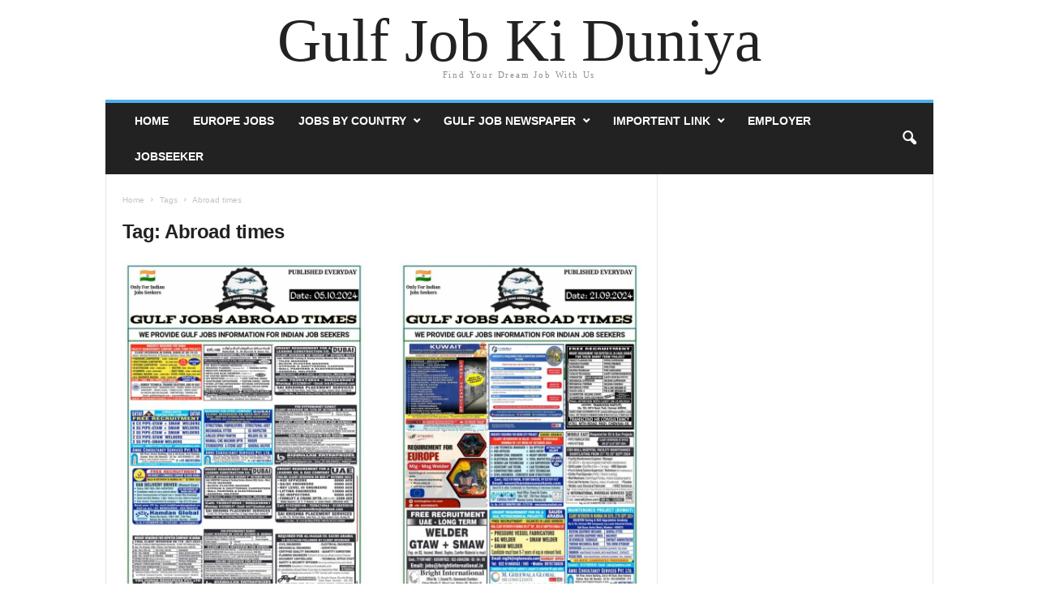

--- FILE ---
content_type: text/html; charset=UTF-8
request_url: https://gulfjobkiduniya.com/tag/abroad-times/
body_size: 18141
content:
<!doctype html>
<html lang="en-US">
<head>
    <meta charset="UTF-8" />
	<meta name="viewport" content="width=device-width, initial-scale=1" />
    <link rel="pingback" href="https://gulfjobkiduniya.com/xmlrpc.php" />
	<title>Abroad times | Gulf Job Ki Duniya</title>
<meta name='robots' content='max-image-preview:large' />
<link rel='dns-prefetch' href='//www.googletagmanager.com' />
<link rel='dns-prefetch' href='//stats.wp.com' />
<link rel='dns-prefetch' href='//widgets.wp.com' />
<link rel='preconnect' href='//i0.wp.com' />
<link rel='preconnect' href='//c0.wp.com' />
<link rel="alternate" type="application/rss+xml" title="Gulf Job Ki Duniya &raquo; Feed" href="https://gulfjobkiduniya.com/feed/" />
<link rel="alternate" type="application/rss+xml" title="Gulf Job Ki Duniya &raquo; Comments Feed" href="https://gulfjobkiduniya.com/comments/feed/" />

<link rel="alternate" type="application/rss+xml" title="Gulf Job Ki Duniya &raquo; Abroad times Tag Feed" href="https://gulfjobkiduniya.com/tag/abroad-times/feed/" />
<!-- gulfjobkiduniya.com is managing ads with Advanced Ads 2.0.16 – https://wpadvancedads.com/ -->
		<link rel='stylesheet' id='all-css-6a36d82c4415600f4593089cb19fa61b' href='https://gulfjobkiduniya.com/wp-content/boost-cache/static/b7af3df7da.min.css' type='text/css' media='all' />
<style id='heateor_sss_frontend_css-inline-css'>
.heateor_sss_button_instagram span.heateor_sss_svg,a.heateor_sss_instagram span.heateor_sss_svg{background:radial-gradient(circle at 30% 107%,#fdf497 0,#fdf497 5%,#fd5949 45%,#d6249f 60%,#285aeb 90%)}.heateor_sss_horizontal_sharing .heateor_sss_svg,.heateor_sss_standard_follow_icons_container .heateor_sss_svg{color:#fff;border-width:0px;border-style:solid;border-color:transparent}.heateor_sss_horizontal_sharing .heateorSssTCBackground{color:#666}.heateor_sss_horizontal_sharing span.heateor_sss_svg:hover,.heateor_sss_standard_follow_icons_container span.heateor_sss_svg:hover{border-color:transparent;}.heateor_sss_vertical_sharing span.heateor_sss_svg,.heateor_sss_floating_follow_icons_container span.heateor_sss_svg{color:#fff;border-width:0px;border-style:solid;border-color:transparent;}.heateor_sss_vertical_sharing .heateorSssTCBackground{color:#666;}.heateor_sss_vertical_sharing span.heateor_sss_svg:hover,.heateor_sss_floating_follow_icons_container span.heateor_sss_svg:hover{border-color:transparent;}div.heateor_sss_vertical_sharing svg{height:70%;margin-top:6px}div.heateor_sss_vertical_sharing .heateor_sss_square_count{line-height:15.2px;}@media screen and (max-width:783px) {.heateor_sss_vertical_sharing{display:none!important}}div.heateor_sss_mobile_footer{display:none;}@media screen and (max-width:783px){div.heateor_sss_bottom_sharing .heateorSssTCBackground{background-color:white}div.heateor_sss_bottom_sharing{width:100%!important;left:0!important;}div.heateor_sss_bottom_sharing a{width:14.285714285714% !important;}div.heateor_sss_bottom_sharing .heateor_sss_svg{width: 100% !important;}div.heateor_sss_bottom_sharing div.heateorSssTotalShareCount{font-size:1em!important;line-height:28px!important}div.heateor_sss_bottom_sharing div.heateorSssTotalShareText{font-size:.7em!important;line-height:0px!important}div.heateor_sss_mobile_footer{display:block;height:40px;}.heateor_sss_bottom_sharing{padding:0!important;display:block!important;width:auto!important;bottom:-2px!important;top: auto!important;}.heateor_sss_bottom_sharing .heateor_sss_square_count{line-height:inherit;}.heateor_sss_bottom_sharing .heateorSssSharingArrow{display:none;}.heateor_sss_bottom_sharing .heateorSssTCBackground{margin-right:1.1em!important}}div.heateor_sss_sharing_title{text-align:center}div.heateor_sss_sharing_ul{width:100%;text-align:center;}div.heateor_sss_horizontal_sharing div.heateor_sss_sharing_ul a{float:none!important;display:inline-block;}
/*# sourceURL=heateor_sss_frontend_css-inline-css */
</style>
<style id='wp-img-auto-sizes-contain-inline-css'>
img:is([sizes=auto i],[sizes^="auto," i]){contain-intrinsic-size:3000px 1500px}
/*# sourceURL=wp-img-auto-sizes-contain-inline-css */
</style>
<style id='wp-emoji-styles-inline-css'>

	img.wp-smiley, img.emoji {
		display: inline !important;
		border: none !important;
		box-shadow: none !important;
		height: 1em !important;
		width: 1em !important;
		margin: 0 0.07em !important;
		vertical-align: -0.1em !important;
		background: none !important;
		padding: 0 !important;
	}
/*# sourceURL=wp-emoji-styles-inline-css */
</style>
<style id='classic-theme-styles-inline-css'>
/*! This file is auto-generated */
.wp-block-button__link{color:#fff;background-color:#32373c;border-radius:9999px;box-shadow:none;text-decoration:none;padding:calc(.667em + 2px) calc(1.333em + 2px);font-size:1.125em}.wp-block-file__button{background:#32373c;color:#fff;text-decoration:none}
/*# sourceURL=/wp-includes/css/classic-themes.min.css */
</style>
<style id='jetpack-sharing-buttons-style-inline-css'>
.jetpack-sharing-buttons__services-list{display:flex;flex-direction:row;flex-wrap:wrap;gap:0;list-style-type:none;margin:5px;padding:0}.jetpack-sharing-buttons__services-list.has-small-icon-size{font-size:12px}.jetpack-sharing-buttons__services-list.has-normal-icon-size{font-size:16px}.jetpack-sharing-buttons__services-list.has-large-icon-size{font-size:24px}.jetpack-sharing-buttons__services-list.has-huge-icon-size{font-size:36px}@media print{.jetpack-sharing-buttons__services-list{display:none!important}}.editor-styles-wrapper .wp-block-jetpack-sharing-buttons{gap:0;padding-inline-start:0}ul.jetpack-sharing-buttons__services-list.has-background{padding:1.25em 2.375em}
/*# sourceURL=https://gulfjobkiduniya.com/wp-content/plugins/jetpack/_inc/blocks/sharing-buttons/view.css */
</style>
<style id='global-styles-inline-css'>
:root{--wp--preset--aspect-ratio--square: 1;--wp--preset--aspect-ratio--4-3: 4/3;--wp--preset--aspect-ratio--3-4: 3/4;--wp--preset--aspect-ratio--3-2: 3/2;--wp--preset--aspect-ratio--2-3: 2/3;--wp--preset--aspect-ratio--16-9: 16/9;--wp--preset--aspect-ratio--9-16: 9/16;--wp--preset--color--black: #000000;--wp--preset--color--cyan-bluish-gray: #abb8c3;--wp--preset--color--white: #ffffff;--wp--preset--color--pale-pink: #f78da7;--wp--preset--color--vivid-red: #cf2e2e;--wp--preset--color--luminous-vivid-orange: #ff6900;--wp--preset--color--luminous-vivid-amber: #fcb900;--wp--preset--color--light-green-cyan: #7bdcb5;--wp--preset--color--vivid-green-cyan: #00d084;--wp--preset--color--pale-cyan-blue: #8ed1fc;--wp--preset--color--vivid-cyan-blue: #0693e3;--wp--preset--color--vivid-purple: #9b51e0;--wp--preset--gradient--vivid-cyan-blue-to-vivid-purple: linear-gradient(135deg,rgb(6,147,227) 0%,rgb(155,81,224) 100%);--wp--preset--gradient--light-green-cyan-to-vivid-green-cyan: linear-gradient(135deg,rgb(122,220,180) 0%,rgb(0,208,130) 100%);--wp--preset--gradient--luminous-vivid-amber-to-luminous-vivid-orange: linear-gradient(135deg,rgb(252,185,0) 0%,rgb(255,105,0) 100%);--wp--preset--gradient--luminous-vivid-orange-to-vivid-red: linear-gradient(135deg,rgb(255,105,0) 0%,rgb(207,46,46) 100%);--wp--preset--gradient--very-light-gray-to-cyan-bluish-gray: linear-gradient(135deg,rgb(238,238,238) 0%,rgb(169,184,195) 100%);--wp--preset--gradient--cool-to-warm-spectrum: linear-gradient(135deg,rgb(74,234,220) 0%,rgb(151,120,209) 20%,rgb(207,42,186) 40%,rgb(238,44,130) 60%,rgb(251,105,98) 80%,rgb(254,248,76) 100%);--wp--preset--gradient--blush-light-purple: linear-gradient(135deg,rgb(255,206,236) 0%,rgb(152,150,240) 100%);--wp--preset--gradient--blush-bordeaux: linear-gradient(135deg,rgb(254,205,165) 0%,rgb(254,45,45) 50%,rgb(107,0,62) 100%);--wp--preset--gradient--luminous-dusk: linear-gradient(135deg,rgb(255,203,112) 0%,rgb(199,81,192) 50%,rgb(65,88,208) 100%);--wp--preset--gradient--pale-ocean: linear-gradient(135deg,rgb(255,245,203) 0%,rgb(182,227,212) 50%,rgb(51,167,181) 100%);--wp--preset--gradient--electric-grass: linear-gradient(135deg,rgb(202,248,128) 0%,rgb(113,206,126) 100%);--wp--preset--gradient--midnight: linear-gradient(135deg,rgb(2,3,129) 0%,rgb(40,116,252) 100%);--wp--preset--font-size--small: 13px;--wp--preset--font-size--medium: 20px;--wp--preset--font-size--large: 36px;--wp--preset--font-size--x-large: 42px;--wp--preset--spacing--20: 0.44rem;--wp--preset--spacing--30: 0.67rem;--wp--preset--spacing--40: 1rem;--wp--preset--spacing--50: 1.5rem;--wp--preset--spacing--60: 2.25rem;--wp--preset--spacing--70: 3.38rem;--wp--preset--spacing--80: 5.06rem;--wp--preset--shadow--natural: 6px 6px 9px rgba(0, 0, 0, 0.2);--wp--preset--shadow--deep: 12px 12px 50px rgba(0, 0, 0, 0.4);--wp--preset--shadow--sharp: 6px 6px 0px rgba(0, 0, 0, 0.2);--wp--preset--shadow--outlined: 6px 6px 0px -3px rgb(255, 255, 255), 6px 6px rgb(0, 0, 0);--wp--preset--shadow--crisp: 6px 6px 0px rgb(0, 0, 0);}:where(.is-layout-flex){gap: 0.5em;}:where(.is-layout-grid){gap: 0.5em;}body .is-layout-flex{display: flex;}.is-layout-flex{flex-wrap: wrap;align-items: center;}.is-layout-flex > :is(*, div){margin: 0;}body .is-layout-grid{display: grid;}.is-layout-grid > :is(*, div){margin: 0;}:where(.wp-block-columns.is-layout-flex){gap: 2em;}:where(.wp-block-columns.is-layout-grid){gap: 2em;}:where(.wp-block-post-template.is-layout-flex){gap: 1.25em;}:where(.wp-block-post-template.is-layout-grid){gap: 1.25em;}.has-black-color{color: var(--wp--preset--color--black) !important;}.has-cyan-bluish-gray-color{color: var(--wp--preset--color--cyan-bluish-gray) !important;}.has-white-color{color: var(--wp--preset--color--white) !important;}.has-pale-pink-color{color: var(--wp--preset--color--pale-pink) !important;}.has-vivid-red-color{color: var(--wp--preset--color--vivid-red) !important;}.has-luminous-vivid-orange-color{color: var(--wp--preset--color--luminous-vivid-orange) !important;}.has-luminous-vivid-amber-color{color: var(--wp--preset--color--luminous-vivid-amber) !important;}.has-light-green-cyan-color{color: var(--wp--preset--color--light-green-cyan) !important;}.has-vivid-green-cyan-color{color: var(--wp--preset--color--vivid-green-cyan) !important;}.has-pale-cyan-blue-color{color: var(--wp--preset--color--pale-cyan-blue) !important;}.has-vivid-cyan-blue-color{color: var(--wp--preset--color--vivid-cyan-blue) !important;}.has-vivid-purple-color{color: var(--wp--preset--color--vivid-purple) !important;}.has-black-background-color{background-color: var(--wp--preset--color--black) !important;}.has-cyan-bluish-gray-background-color{background-color: var(--wp--preset--color--cyan-bluish-gray) !important;}.has-white-background-color{background-color: var(--wp--preset--color--white) !important;}.has-pale-pink-background-color{background-color: var(--wp--preset--color--pale-pink) !important;}.has-vivid-red-background-color{background-color: var(--wp--preset--color--vivid-red) !important;}.has-luminous-vivid-orange-background-color{background-color: var(--wp--preset--color--luminous-vivid-orange) !important;}.has-luminous-vivid-amber-background-color{background-color: var(--wp--preset--color--luminous-vivid-amber) !important;}.has-light-green-cyan-background-color{background-color: var(--wp--preset--color--light-green-cyan) !important;}.has-vivid-green-cyan-background-color{background-color: var(--wp--preset--color--vivid-green-cyan) !important;}.has-pale-cyan-blue-background-color{background-color: var(--wp--preset--color--pale-cyan-blue) !important;}.has-vivid-cyan-blue-background-color{background-color: var(--wp--preset--color--vivid-cyan-blue) !important;}.has-vivid-purple-background-color{background-color: var(--wp--preset--color--vivid-purple) !important;}.has-black-border-color{border-color: var(--wp--preset--color--black) !important;}.has-cyan-bluish-gray-border-color{border-color: var(--wp--preset--color--cyan-bluish-gray) !important;}.has-white-border-color{border-color: var(--wp--preset--color--white) !important;}.has-pale-pink-border-color{border-color: var(--wp--preset--color--pale-pink) !important;}.has-vivid-red-border-color{border-color: var(--wp--preset--color--vivid-red) !important;}.has-luminous-vivid-orange-border-color{border-color: var(--wp--preset--color--luminous-vivid-orange) !important;}.has-luminous-vivid-amber-border-color{border-color: var(--wp--preset--color--luminous-vivid-amber) !important;}.has-light-green-cyan-border-color{border-color: var(--wp--preset--color--light-green-cyan) !important;}.has-vivid-green-cyan-border-color{border-color: var(--wp--preset--color--vivid-green-cyan) !important;}.has-pale-cyan-blue-border-color{border-color: var(--wp--preset--color--pale-cyan-blue) !important;}.has-vivid-cyan-blue-border-color{border-color: var(--wp--preset--color--vivid-cyan-blue) !important;}.has-vivid-purple-border-color{border-color: var(--wp--preset--color--vivid-purple) !important;}.has-vivid-cyan-blue-to-vivid-purple-gradient-background{background: var(--wp--preset--gradient--vivid-cyan-blue-to-vivid-purple) !important;}.has-light-green-cyan-to-vivid-green-cyan-gradient-background{background: var(--wp--preset--gradient--light-green-cyan-to-vivid-green-cyan) !important;}.has-luminous-vivid-amber-to-luminous-vivid-orange-gradient-background{background: var(--wp--preset--gradient--luminous-vivid-amber-to-luminous-vivid-orange) !important;}.has-luminous-vivid-orange-to-vivid-red-gradient-background{background: var(--wp--preset--gradient--luminous-vivid-orange-to-vivid-red) !important;}.has-very-light-gray-to-cyan-bluish-gray-gradient-background{background: var(--wp--preset--gradient--very-light-gray-to-cyan-bluish-gray) !important;}.has-cool-to-warm-spectrum-gradient-background{background: var(--wp--preset--gradient--cool-to-warm-spectrum) !important;}.has-blush-light-purple-gradient-background{background: var(--wp--preset--gradient--blush-light-purple) !important;}.has-blush-bordeaux-gradient-background{background: var(--wp--preset--gradient--blush-bordeaux) !important;}.has-luminous-dusk-gradient-background{background: var(--wp--preset--gradient--luminous-dusk) !important;}.has-pale-ocean-gradient-background{background: var(--wp--preset--gradient--pale-ocean) !important;}.has-electric-grass-gradient-background{background: var(--wp--preset--gradient--electric-grass) !important;}.has-midnight-gradient-background{background: var(--wp--preset--gradient--midnight) !important;}.has-small-font-size{font-size: var(--wp--preset--font-size--small) !important;}.has-medium-font-size{font-size: var(--wp--preset--font-size--medium) !important;}.has-large-font-size{font-size: var(--wp--preset--font-size--large) !important;}.has-x-large-font-size{font-size: var(--wp--preset--font-size--x-large) !important;}
:where(.wp-block-post-template.is-layout-flex){gap: 1.25em;}:where(.wp-block-post-template.is-layout-grid){gap: 1.25em;}
:where(.wp-block-term-template.is-layout-flex){gap: 1.25em;}:where(.wp-block-term-template.is-layout-grid){gap: 1.25em;}
:where(.wp-block-columns.is-layout-flex){gap: 2em;}:where(.wp-block-columns.is-layout-grid){gap: 2em;}
:root :where(.wp-block-pullquote){font-size: 1.5em;line-height: 1.6;}
/*# sourceURL=global-styles-inline-css */
</style>



<!-- Google tag (gtag.js) snippet added by Site Kit -->
<!-- Google Analytics snippet added by Site Kit -->


<link rel="https://api.w.org/" href="https://gulfjobkiduniya.com/wp-json/" /><link rel="alternate" title="JSON" type="application/json" href="https://gulfjobkiduniya.com/wp-json/wp/v2/tags/137" /><link rel="EditURI" type="application/rsd+xml" title="RSD" href="https://gulfjobkiduniya.com/xmlrpc.php?rsd" />
<meta name="generator" content="WordPress 6.9" />
<meta name="generator" content="Site Kit by Google 1.170.0" /><!-- SEO meta tags powered by SmartCrawl https://wpmudev.com/project/smartcrawl-wordpress-seo/ -->
<link rel="canonical" href="https://gulfjobkiduniya.com/tag/abroad-times/" />
<link rel='next' href='https://gulfjobkiduniya.com/tag/abroad-times/page/2/' />
<script data-jetpack-boost="ignore" type="application/ld+json">{"@context":"https:\/\/schema.org","@graph":[{"@type":"Organization","@id":"https:\/\/gulfjobkiduniya.com\/#schema-publishing-organization","url":"https:\/\/gulfjobkiduniya.com","name":"Gulf Job Ki Duniya"},{"@type":"WebSite","@id":"https:\/\/gulfjobkiduniya.com\/#schema-website","url":"https:\/\/gulfjobkiduniya.com","name":"Gulf Job Ki Duniya","encoding":"UTF-8","potentialAction":{"@type":"SearchAction","target":"https:\/\/gulfjobkiduniya.com\/search\/{search_term_string}\/","query-input":"required name=search_term_string"},"image":{"@type":"ImageObject","@id":"https:\/\/gulfjobkiduniya.com\/#schema-site-logo","url":"https:\/\/i0.wp.com\/gulfjobkiduniya.com\/wp-content\/uploads\/2022\/07\/Blue-and-White-Modern-Videographic-Music-YouTube-Icon-4.png?fit=800%2C800&ssl=1","height":800,"width":800}},{"@type":"CollectionPage","@id":"https:\/\/gulfjobkiduniya.com\/tag\/abroad-times\/#schema-webpage","isPartOf":{"@id":"https:\/\/gulfjobkiduniya.com\/#schema-website"},"publisher":{"@id":"https:\/\/gulfjobkiduniya.com\/#schema-publishing-organization"},"url":"https:\/\/gulfjobkiduniya.com\/tag\/abroad-times\/","mainEntity":{"@type":"ItemList","itemListElement":[{"@type":"ListItem","position":"1","url":"https:\/\/gulfjobkiduniya.com\/assignment-abroad-times-today-11\/"},{"@type":"ListItem","position":"2","url":"https:\/\/gulfjobkiduniya.com\/gulf-jobs-abroad-times-today-download-free-in-pdf\/"},{"@type":"ListItem","position":"3","url":"https:\/\/gulfjobkiduniya.com\/assignment-abroad-times-co\/"},{"@type":"ListItem","position":"4","url":"https:\/\/gulfjobkiduniya.com\/job-opportunities-in-saudi-arabia-and-qatar\/"},{"@type":"ListItem","position":"5","url":"https:\/\/gulfjobkiduniya.com\/exciting-job-opportunities-at-qatar-oil-gas-construction-project\/"},{"@type":"ListItem","position":"6","url":"https:\/\/gulfjobkiduniya.com\/assignment-abroad-time-10\/"},{"@type":"ListItem","position":"7","url":"https:\/\/gulfjobkiduniya.com\/bahrain-bapco-shutdown-job-interview\/"},{"@type":"ListItem","position":"8","url":"https:\/\/gulfjobkiduniya.com\/bahrain-long-term-for-a-leading-oil-gas-company\/"},{"@type":"ListItem","position":"9","url":"https:\/\/gulfjobkiduniya.com\/gulf-job-abroad-times-newspaper-today-download-now\/"},{"@type":"ListItem","position":"10","url":"https:\/\/gulfjobkiduniya.com\/gulf-job-newspaper-download-in-pdf-file\/"},{"@type":"ListItem","position":"11","url":"https:\/\/gulfjobkiduniya.com\/gulf-job-abroad-times-today-download-now-in-pdf-file\/"},{"@type":"ListItem","position":"12","url":"https:\/\/gulfjobkiduniya.com\/gulf-job-abroad-times-today-download-now-3\/"},{"@type":"ListItem","position":"13","url":"https:\/\/gulfjobkiduniya.com\/gulf-job-abroad-times-today-download-now-2\/"},{"@type":"ListItem","position":"14","url":"https:\/\/gulfjobkiduniya.com\/gulf-job-abroad-times-today-download-now\/"},{"@type":"ListItem","position":"15","url":"https:\/\/gulfjobkiduniya.com\/assignment-abroad-time-9\/"}]}}]}</script>
<meta property="og:type" content="object" />
<meta property="og:url" content="https://gulfjobkiduniya.com/tag/abroad-times/" />
<meta property="og:title" content="Abroad times | Gulf Job Ki Duniya" />
<!-- /SEO -->
	<style>img#wpstats{display:none}</style>
		            <style id="wpp-loading-animation-styles">@-webkit-keyframes bgslide{from{background-position-x:0}to{background-position-x:-200%}}@keyframes bgslide{from{background-position-x:0}to{background-position-x:-200%}}.wpp-widget-block-placeholder,.wpp-shortcode-placeholder{margin:0 auto;width:60px;height:3px;background:#dd3737;background:linear-gradient(90deg,#dd3737 0%,#571313 10%,#dd3737 100%);background-size:200% auto;border-radius:3px;-webkit-animation:bgslide 1s infinite linear;animation:bgslide 1s infinite linear}</style>
            
<!-- Google AdSense meta tags added by Site Kit -->
<meta name="google-adsense-platform-account" content="ca-host-pub-2644536267352236">
<meta name="google-adsense-platform-domain" content="sitekit.withgoogle.com">
<!-- End Google AdSense meta tags added by Site Kit -->
<meta name="generator" content="Elementor 3.34.1; features: additional_custom_breakpoints; settings: css_print_method-external, google_font-enabled, font_display-auto">
      <meta name="onesignal" content="wordpress-plugin"/>
            
<meta name="description" content="Posts about Abroad times written by Manjar Imam" />
			<style>
				.e-con.e-parent:nth-of-type(n+4):not(.e-lazyloaded):not(.e-no-lazyload),
				.e-con.e-parent:nth-of-type(n+4):not(.e-lazyloaded):not(.e-no-lazyload) * {
					background-image: none !important;
				}
				@media screen and (max-height: 1024px) {
					.e-con.e-parent:nth-of-type(n+3):not(.e-lazyloaded):not(.e-no-lazyload),
					.e-con.e-parent:nth-of-type(n+3):not(.e-lazyloaded):not(.e-no-lazyload) * {
						background-image: none !important;
					}
				}
				@media screen and (max-height: 640px) {
					.e-con.e-parent:nth-of-type(n+2):not(.e-lazyloaded):not(.e-no-lazyload),
					.e-con.e-parent:nth-of-type(n+2):not(.e-lazyloaded):not(.e-no-lazyload) * {
						background-image: none !important;
					}
				}
			</style>
			
<!-- Jetpack Open Graph Tags -->
<meta property="og:type" content="website" />
<meta property="og:title" content="Abroad times | Gulf Job Ki Duniya" />
<meta property="og:url" content="https://gulfjobkiduniya.com/tag/abroad-times/" />
<meta property="og:site_name" content="Gulf Job Ki Duniya" />
<meta property="og:image" content="https://i0.wp.com/gulfjobkiduniya.com/wp-content/uploads/2021/08/cropped-GULF-JOB-KI-DUNIYA-1-1.png?fit=512%2C512&#038;ssl=1" />
<meta property="og:image:width" content="512" />
<meta property="og:image:height" content="512" />
<meta property="og:image:alt" content="" />
<meta property="og:locale" content="en_US" />

<!-- End Jetpack Open Graph Tags -->
<style>ins.adsbygoogle { background-color: transparent; padding: 0; }</style><link rel="icon" href="https://i0.wp.com/gulfjobkiduniya.com/wp-content/uploads/2021/08/cropped-GULF-JOB-KI-DUNIYA-1-1.png?fit=32%2C32&#038;ssl=1" sizes="32x32" />
<link rel="icon" href="https://i0.wp.com/gulfjobkiduniya.com/wp-content/uploads/2021/08/cropped-GULF-JOB-KI-DUNIYA-1-1.png?fit=192%2C192&#038;ssl=1" sizes="192x192" />
<link rel="apple-touch-icon" href="https://i0.wp.com/gulfjobkiduniya.com/wp-content/uploads/2021/08/cropped-GULF-JOB-KI-DUNIYA-1-1.png?fit=180%2C180&#038;ssl=1" />
<meta name="msapplication-TileImage" content="https://i0.wp.com/gulfjobkiduniya.com/wp-content/uploads/2021/08/cropped-GULF-JOB-KI-DUNIYA-1-1.png?fit=270%2C270&#038;ssl=1" />
</head>

<body class="archive tag tag-abroad-times tag-137 wp-custom-logo wp-theme-Newsmag tagdiv-small-theme eio-default elementor-default elementor-kit-13920 aa-prefix-gulfj-">

<!-- Mobile Search -->
<div class="td-search-background"></div>
<div class="td-search-wrap-mob">
    <div class="td-drop-down-search" aria-labelledby="td-header-search-button">
        <form method="get" class="td-search-form" action="https://gulfjobkiduniya.com/">
            <div class="td-search-close">
                <a href="#"><i class="td-icon-close-mobile"></i></a>
            </div>
            <div role="search" class="td-search-input">
                <span>Search</span>
                <label for="td-header-search-mob">
                    <input id="td-header-search-mob" type="text" value="" name="s" autocomplete="off" />
                </label>
            </div>
        </form>
        <div id="td-aj-search-mob"></div>
    </div>
</div>

<!-- Mobile Menu -->
<div class="td-menu-background"></div>
<div id="td-mobile-nav">
    <div class="td-mobile-container">
        <div class="td-menu-socials-wrap">
            <div class="td-mobile-close">
                <a href="#"><i class="td-icon-close-mobile"></i></a>
            </div>
        </div>
        <div class="td-mobile-content">
            <div class="menu-main-menu-items-container"><ul id="menu-main-menu-items" class="td-mobile-main-menu"><li id="menu-item-14016" class="menu-item menu-item-type-custom menu-item-object-custom menu-item-home menu-item-14016"><a href="https://gulfjobkiduniya.com">HOME<i class="td-icon-menu-right td-element-after"></i></a></li>
<li id="menu-item-10565" class="menu-item menu-item-type-taxonomy menu-item-object-category menu-item-10565"><a href="https://gulfjobkiduniya.com/category/europe-jobs/">EUROPE JOBS<i class="td-icon-menu-right td-element-after"></i></a></li>
<li id="menu-item-13507" class="menu-item menu-item-type-taxonomy menu-item-object-category menu-item-has-children menu-item-13507"><a href="https://gulfjobkiduniya.com/category/gulf-jobs/">JOBS BY COUNTRY<i class="td-icon-menu-right td-element-after"></i></a>
<ul class="sub-menu">
	<li id="menu-item-13939" class="menu-item menu-item-type-taxonomy menu-item-object-category menu-item-13939"><a href="https://gulfjobkiduniya.com/category/abu-dhabi/">ABU DHABI<i class="td-icon-menu-right td-element-after"></i></a></li>
	<li id="menu-item-13940" class="menu-item menu-item-type-taxonomy menu-item-object-category menu-item-13940"><a href="https://gulfjobkiduniya.com/category/bahrain-jobs/">BAHRAIN JOBS<i class="td-icon-menu-right td-element-after"></i></a></li>
	<li id="menu-item-13935" class="menu-item menu-item-type-taxonomy menu-item-object-category menu-item-13935"><a href="https://gulfjobkiduniya.com/category/jobs-in-qatar/">QATAR JOBS<i class="td-icon-menu-right td-element-after"></i></a></li>
	<li id="menu-item-13938" class="menu-item menu-item-type-taxonomy menu-item-object-category menu-item-13938"><a href="https://gulfjobkiduniya.com/category/oman-jobs/">OMAN JOBS<i class="td-icon-menu-right td-element-after"></i></a></li>
	<li id="menu-item-13936" class="menu-item menu-item-type-taxonomy menu-item-object-category menu-item-13936"><a href="https://gulfjobkiduniya.com/category/dubai-jobs/">DUBAI JOBS<i class="td-icon-menu-right td-element-after"></i></a></li>
	<li id="menu-item-13937" class="menu-item menu-item-type-taxonomy menu-item-object-category menu-item-13937"><a href="https://gulfjobkiduniya.com/category/kuwait-jobs/">KUWAIT JOBS<i class="td-icon-menu-right td-element-after"></i></a></li>
	<li id="menu-item-13934" class="menu-item menu-item-type-taxonomy menu-item-object-category menu-item-13934"><a href="https://gulfjobkiduniya.com/category/saudi-arabia-jobs/">SAUDI ARABIA JOBS<i class="td-icon-menu-right td-element-after"></i></a></li>
	<li id="menu-item-10566" class="menu-item menu-item-type-taxonomy menu-item-object-category menu-item-10566"><a href="https://gulfjobkiduniya.com/category/free-requirements/">FREE REQUIREMENTS<i class="td-icon-menu-right td-element-after"></i></a></li>
</ul>
</li>
<li id="menu-item-10567" class="menu-item menu-item-type-taxonomy menu-item-object-category menu-item-has-children menu-item-10567"><a href="https://gulfjobkiduniya.com/category/gulf-job-newspaper/">GULF JOB NEWSPAPER<i class="td-icon-menu-right td-element-after"></i></a>
<ul class="sub-menu">
	<li id="menu-item-12619" class="menu-item menu-item-type-taxonomy menu-item-object-category menu-item-12619"><a href="https://gulfjobkiduniya.com/category/assignmentabroadtimes/">ASSIGNMENT ABROAD TIME<i class="td-icon-menu-right td-element-after"></i></a></li>
</ul>
</li>
<li id="menu-item-8351" class="menu-item menu-item-type-post_type menu-item-object-page menu-item-has-children menu-item-8351"><a href="https://gulfjobkiduniya.com/importent-link/">IMPORTENT LINK<i class="td-icon-menu-right td-element-after"></i></a>
<ul class="sub-menu">
	<li id="menu-item-11085" class="menu-item menu-item-type-taxonomy menu-item-object-category menu-item-11085"><a href="https://gulfjobkiduniya.com/category/career-guide/">CAREER GUIDE<i class="td-icon-menu-right td-element-after"></i></a></li>
	<li id="menu-item-8352" class="menu-item menu-item-type-post_type menu-item-object-page menu-item-8352"><a href="https://gulfjobkiduniya.com/disclaimer/">DISCLAIMER<i class="td-icon-menu-right td-element-after"></i></a></li>
	<li id="menu-item-8354" class="menu-item menu-item-type-post_type menu-item-object-page menu-item-8354"><a href="https://gulfjobkiduniya.com/privacy-policy/">PRIVACY POLICY<i class="td-icon-menu-right td-element-after"></i></a></li>
	<li id="menu-item-8355" class="menu-item menu-item-type-post_type menu-item-object-page menu-item-8355"><a href="https://gulfjobkiduniya.com/terms-conditions/">TERMS &#038; CONDITIONS<i class="td-icon-menu-right td-element-after"></i></a></li>
	<li id="menu-item-8353" class="menu-item menu-item-type-post_type menu-item-object-page menu-item-8353"><a href="https://gulfjobkiduniya.com/dmca/">DMCA<i class="td-icon-menu-right td-element-after"></i></a></li>
	<li id="menu-item-8349" class="menu-item menu-item-type-post_type menu-item-object-page current_page_parent menu-item-8349"><a href="https://gulfjobkiduniya.com/about-us/">ABOUT US<i class="td-icon-menu-right td-element-after"></i></a></li>
</ul>
</li>
<li id="menu-item-13932" class="menu-item menu-item-type-post_type menu-item-object-page menu-item-13932"><a href="https://gulfjobkiduniya.com/wp-job-portal-employer-controlpanel/">Employer<i class="td-icon-menu-right td-element-after"></i></a></li>
<li id="menu-item-13933" class="menu-item menu-item-type-post_type menu-item-object-page menu-item-13933"><a href="https://gulfjobkiduniya.com/wp-job-portal-jobseeker-controlpanel/">Jobseeker<i class="td-icon-menu-right td-element-after"></i></a></li>
</ul></div>        </div>
    </div>
</div>

<div id="td-outer-wrap">
    <div class="td-outer-container">
        <div class="td-header-wrap td-header-container td-header-style-0">
            <div class="td-header-row td-header-header">
                <div class="td-header-sp-logo">
                                        <div class="td-logo-text-container">
                                                <a class="td-logo-wrap" href="https://gulfjobkiduniya.com/">
                            <span class="td-logo-text">Gulf Job Ki Duniya</span>
                        </a>
                                                <span class="td-tagline-text">Find Your Dream Job With Us</span>
                    </div>
                </div>
            </div>
            <div class="td-header-menu-wrap">
                <div class="td-header-row td-header-border td-header-main-menu">
                    <div id="td-header-menu" class="tagdiv-theme-menu" role="navigation">
                        <div id="td-top-mobile-toggle"><span ><i class="td-icon-font td-icon-mobile"></i></span></div>
                        <div class="menu-main-menu-items-container"><ul id="menu-main-menu-items-1" class="sf-menu"><li class="menu-item menu-item-type-custom menu-item-object-custom menu-item-home menu-item-14016"><a href="https://gulfjobkiduniya.com">HOME</a></li>
<li class="menu-item menu-item-type-taxonomy menu-item-object-category menu-item-10565"><a href="https://gulfjobkiduniya.com/category/europe-jobs/">EUROPE JOBS</a></li>
<li class="menu-item menu-item-type-taxonomy menu-item-object-category menu-item-has-children menu-item-13507"><a href="https://gulfjobkiduniya.com/category/gulf-jobs/">JOBS BY COUNTRY</a>
<ul class="sub-menu">
	<li class="menu-item menu-item-type-taxonomy menu-item-object-category menu-item-13939"><a href="https://gulfjobkiduniya.com/category/abu-dhabi/">ABU DHABI</a></li>
	<li class="menu-item menu-item-type-taxonomy menu-item-object-category menu-item-13940"><a href="https://gulfjobkiduniya.com/category/bahrain-jobs/">BAHRAIN JOBS</a></li>
	<li class="menu-item menu-item-type-taxonomy menu-item-object-category menu-item-13935"><a href="https://gulfjobkiduniya.com/category/jobs-in-qatar/">QATAR JOBS</a></li>
	<li class="menu-item menu-item-type-taxonomy menu-item-object-category menu-item-13938"><a href="https://gulfjobkiduniya.com/category/oman-jobs/">OMAN JOBS</a></li>
	<li class="menu-item menu-item-type-taxonomy menu-item-object-category menu-item-13936"><a href="https://gulfjobkiduniya.com/category/dubai-jobs/">DUBAI JOBS</a></li>
	<li class="menu-item menu-item-type-taxonomy menu-item-object-category menu-item-13937"><a href="https://gulfjobkiduniya.com/category/kuwait-jobs/">KUWAIT JOBS</a></li>
	<li class="menu-item menu-item-type-taxonomy menu-item-object-category menu-item-13934"><a href="https://gulfjobkiduniya.com/category/saudi-arabia-jobs/">SAUDI ARABIA JOBS</a></li>
	<li class="menu-item menu-item-type-taxonomy menu-item-object-category menu-item-10566"><a href="https://gulfjobkiduniya.com/category/free-requirements/">FREE REQUIREMENTS</a></li>
</ul>
</li>
<li class="menu-item menu-item-type-taxonomy menu-item-object-category menu-item-has-children menu-item-10567"><a href="https://gulfjobkiduniya.com/category/gulf-job-newspaper/">GULF JOB NEWSPAPER</a>
<ul class="sub-menu">
	<li class="menu-item menu-item-type-taxonomy menu-item-object-category menu-item-12619"><a href="https://gulfjobkiduniya.com/category/assignmentabroadtimes/">ASSIGNMENT ABROAD TIME</a></li>
</ul>
</li>
<li class="menu-item menu-item-type-post_type menu-item-object-page menu-item-has-children menu-item-8351"><a href="https://gulfjobkiduniya.com/importent-link/">IMPORTENT LINK</a>
<ul class="sub-menu">
	<li class="menu-item menu-item-type-taxonomy menu-item-object-category menu-item-11085"><a href="https://gulfjobkiduniya.com/category/career-guide/">CAREER GUIDE</a></li>
	<li class="menu-item menu-item-type-post_type menu-item-object-page menu-item-8352"><a href="https://gulfjobkiduniya.com/disclaimer/">DISCLAIMER</a></li>
	<li class="menu-item menu-item-type-post_type menu-item-object-page menu-item-8354"><a href="https://gulfjobkiduniya.com/privacy-policy/">PRIVACY POLICY</a></li>
	<li class="menu-item menu-item-type-post_type menu-item-object-page menu-item-8355"><a href="https://gulfjobkiduniya.com/terms-conditions/">TERMS &#038; CONDITIONS</a></li>
	<li class="menu-item menu-item-type-post_type menu-item-object-page menu-item-8353"><a href="https://gulfjobkiduniya.com/dmca/">DMCA</a></li>
	<li class="menu-item menu-item-type-post_type menu-item-object-page current_page_parent menu-item-8349"><a href="https://gulfjobkiduniya.com/about-us/">ABOUT US</a></li>
</ul>
</li>
<li class="menu-item menu-item-type-post_type menu-item-object-page menu-item-13932"><a href="https://gulfjobkiduniya.com/wp-job-portal-employer-controlpanel/">Employer</a></li>
<li class="menu-item menu-item-type-post_type menu-item-object-page menu-item-13933"><a href="https://gulfjobkiduniya.com/wp-job-portal-jobseeker-controlpanel/">Jobseeker</a></li>
</ul></div>                    </div>
                    <div class="td-search-wrapper">
                        <div id="td-top-search">
                            <!-- Search -->
                            <div class="header-search-wrap">
                                <div class="dropdown header-search">
                                    <a id="td-header-search-button" href="#" role="button"><i class="td-icon-search"></i></a>
                                    <span id="td-header-search-button-mob"><i class="td-icon-search"></i></span>
                                </div>
                            </div>
                        </div>
                    </div>
                    <div class="header-search-wrap">
                        <div class="dropdown header-search">
                            <div class="td-drop-down-search" aria-labelledby="td-header-search-button">
                                <form role="search" method="get" class="td-search-form" action="https://gulfjobkiduniya.com/">
                                    <label for="td-header-search">
                                        <input id="td-header-search" class="needsclick" type="text" value="" name="s" />
                                        <input id="td-header-search-top" class="wpb_button wpb_btn-inverse btn" type="submit" value="Search" />
                                    </label>
                                </form>
                            </div>
                        </div>
                    </div>
                </div>
            </div>
        </div>
<div class="td-container td-category-container td_category_template_1">
        <div class="td-container-border">
            <div class="td-pb-row">
                <div class="td-pb-span8 td-main-content">
                    <div class="td-ss-main-content">
                        <div class="td-page-header td-pb-padding-side">
                            <div class="entry-crumbs"><span><a title="" class="entry-crumb" href="https://gulfjobkiduniya.com/">Home</a></span> <i class="td-icon-right td-bread-sep td-bred-no-url-last"></i> <span class="td-bred-no-url-last">Tags</span> <i class="td-icon-right td-bread-sep td-bred-no-url-last"></i> <span class="td-bred-no-url-last">Abroad times</span></div>                            <h1 class="entry-title td-page-title">
                                <span>Tag: Abroad times</span>
                            </h1>
                                                    </div>

                                    <div class="td-block-row">
        
        <div class="td-block-span6">
            <div class="td_module_1 td_module_wrap">
                <div class="td-module-image">
                    <div class="td-module-thumb">
                                                    <a href="https://gulfjobkiduniya.com/assignment-abroad-times-today-11/" rel="bookmark" class="td-image-wrap" title="Gulf Jobs Abroad Times &#8211; Your Ultimate Gateway to Overseas Opportunities (Published on 5th October 2024)">
                                                                <img class="entry-thumb" src="https://i0.wp.com/gulfjobkiduniya.com/wp-content/uploads/2024/10/1000113052.jpg?fit=640%2C893&#038;ssl=1" alt="Gulf Jobs Abroad Times &#8211; Your Ultimate Gateway to Overseas Opportunities (Published on 5th October 2024)" title="Gulf Jobs Abroad Times &#8211; Your Ultimate Gateway to Overseas Opportunities (Published on 5th October 2024)" />
                            </a>
                                                    <a href="https://gulfjobkiduniya.com/category/assignmentabroadtimes/" class="td-post-category">ASSIGNMENT ABROAD TIME</a>
                                            </div>
                    <h3 class="entry-title td-module-title"><a href="https://gulfjobkiduniya.com/assignment-abroad-times-today-11/" rel="bookmark" title="Gulf Jobs Abroad Times &#8211; Your Ultimate Gateway to Overseas Opportunities (Published on 5th October 2024)">Gulf Jobs Abroad Times &#8211; Your Ultimate Gateway to Overseas Opportunities (Published on 5th October 2024)</a></h3>                    <div class="meta-info">
                        <span class="td-post-author-name">
                            <a href="https://gulfjobkiduniya.com/author/manjarimam1993/">Manjar Imam</a><span>-</span>
                        </span>
                        <span class="td-post-date">
                            <time class="entry-date updated td-module-date" datetime="2024-10-05T09:26:58+05:30" >October 5, 2024</time>
                        </span>
                        <div class="td-module-comments">
                            <a href="https://gulfjobkiduniya.com/assignment-abroad-times-today-11/#respond">0</a>
                        </div>
                    </div>
                </div>
            </div>
        </div>

        
        <div class="td-block-span6">
            <div class="td_module_1 td_module_wrap">
                <div class="td-module-image">
                    <div class="td-module-thumb">
                                                    <a href="https://gulfjobkiduniya.com/gulf-jobs-abroad-times-today-download-free-in-pdf/" rel="bookmark" class="td-image-wrap" title="Gulf Jobs Abroad Times Today Download Free in PDF">
                                                                <img class="entry-thumb" src="https://i0.wp.com/gulfjobkiduniya.com/wp-content/uploads/2024/09/assignmentabroadtimestodayassignmentabroadtimes.jpg?fit=640%2C893&#038;ssl=1" alt="Gulf Jobs Abroad Times Today Download Free in PDF" title="Gulf Jobs Abroad Times Today Download Free in PDF" />
                            </a>
                                                    <a href="https://gulfjobkiduniya.com/category/assignmentabroadtimes/" class="td-post-category">ASSIGNMENT ABROAD TIME</a>
                                            </div>
                    <h3 class="entry-title td-module-title"><a href="https://gulfjobkiduniya.com/gulf-jobs-abroad-times-today-download-free-in-pdf/" rel="bookmark" title="Gulf Jobs Abroad Times Today Download Free in PDF">Gulf Jobs Abroad Times Today Download Free in PDF</a></h3>                    <div class="meta-info">
                        <span class="td-post-author-name">
                            <a href="https://gulfjobkiduniya.com/author/manjarimam1993/">Manjar Imam</a><span>-</span>
                        </span>
                        <span class="td-post-date">
                            <time class="entry-date updated td-module-date" datetime="2024-09-20T22:08:58+05:30" >September 20, 2024</time>
                        </span>
                        <div class="td-module-comments">
                            <a href="https://gulfjobkiduniya.com/gulf-jobs-abroad-times-today-download-free-in-pdf/#respond">0</a>
                        </div>
                    </div>
                </div>
            </div>
        </div>

                    </div>             <div class="td-block-row">
        
        <div class="td-block-span6">
            <div class="td_module_1 td_module_wrap">
                <div class="td-module-image">
                    <div class="td-module-thumb">
                                                    <a href="https://gulfjobkiduniya.com/assignment-abroad-times-co/" rel="bookmark" class="td-image-wrap" title="Free Download Today Gulf Job Newspaper from Gulf Job Ki Duniya">
                                                                <img class="entry-thumb" src="https://i0.wp.com/gulfjobkiduniya.com/wp-content/uploads/2024/08/Assignmentabroadtimestoday101.jpg?fit=640%2C640&#038;ssl=1" alt="Free Download Today Gulf Job Newspaper from Gulf Job Ki Duniya" title="Free Download Today Gulf Job Newspaper from Gulf Job Ki Duniya" />
                            </a>
                                                    <a href="https://gulfjobkiduniya.com/category/assignmentabroadtimes/" class="td-post-category">ASSIGNMENT ABROAD TIME</a>
                                            </div>
                    <h3 class="entry-title td-module-title"><a href="https://gulfjobkiduniya.com/assignment-abroad-times-co/" rel="bookmark" title="Free Download Today Gulf Job Newspaper from Gulf Job Ki Duniya">Free Download Today Gulf Job Newspaper from Gulf Job Ki Duniya</a></h3>                    <div class="meta-info">
                        <span class="td-post-author-name">
                            <a href="https://gulfjobkiduniya.com/author/manjarimam1993/">Manjar Imam</a><span>-</span>
                        </span>
                        <span class="td-post-date">
                            <time class="entry-date updated td-module-date" datetime="2024-08-31T10:03:51+05:30" >August 31, 2024</time>
                        </span>
                        <div class="td-module-comments">
                            <a href="https://gulfjobkiduniya.com/assignment-abroad-times-co/#respond">0</a>
                        </div>
                    </div>
                </div>
            </div>
        </div>

        
        <div class="td-block-span6">
            <div class="td_module_1 td_module_wrap">
                <div class="td-module-image">
                    <div class="td-module-thumb">
                                                    <a href="https://gulfjobkiduniya.com/job-opportunities-in-saudi-arabia-and-qatar/" rel="bookmark" class="td-image-wrap" title="Job Opportunities in Saudi Arabia and Qatar!">
                                                                <img class="entry-thumb" src="https://i0.wp.com/gulfjobkiduniya.com/wp-content/uploads/2024/03/Screenshot_2024-03-02-23-45-31-109_com.android.chrome-edit.jpg?fit=640%2C1135&#038;ssl=1" alt="Job Opportunities in Saudi Arabia and Qatar!" title="Job Opportunities in Saudi Arabia and Qatar!" />
                            </a>
                                                    <a href="https://gulfjobkiduniya.com/category/jobs-in-qatar/" class="td-post-category">QATAR JOBS</a>
                                            </div>
                    <h3 class="entry-title td-module-title"><a href="https://gulfjobkiduniya.com/job-opportunities-in-saudi-arabia-and-qatar/" rel="bookmark" title="Job Opportunities in Saudi Arabia and Qatar!">Job Opportunities in Saudi Arabia and Qatar!</a></h3>                    <div class="meta-info">
                        <span class="td-post-author-name">
                            <a href="https://gulfjobkiduniya.com/author/manjarimam1993/">Manjar Imam</a><span>-</span>
                        </span>
                        <span class="td-post-date">
                            <time class="entry-date updated td-module-date" datetime="2024-03-03T13:43:17+05:30" >March 3, 2024</time>
                        </span>
                        <div class="td-module-comments">
                            <a href="https://gulfjobkiduniya.com/job-opportunities-in-saudi-arabia-and-qatar/#respond">0</a>
                        </div>
                    </div>
                </div>
            </div>
        </div>

                    </div>             <div class="td-block-row">
        
        <div class="td-block-span6">
            <div class="td_module_1 td_module_wrap">
                <div class="td-module-image">
                    <div class="td-module-thumb">
                                                    <a href="https://gulfjobkiduniya.com/exciting-job-opportunities-at-qatar-oil-gas-construction-project/" rel="bookmark" class="td-image-wrap" title="Exciting Job Opportunities at QATAR Oil &amp; Gas Construction Project!">
                                                                <img class="entry-thumb" src="https://i0.wp.com/gulfjobkiduniya.com/wp-content/uploads/2024/03/1000051279.jpg?fit=640%2C833&#038;ssl=1" alt="Exciting Job Opportunities at QATAR Oil &amp; Gas Construction Project!" title="Exciting Job Opportunities at QATAR Oil &amp; Gas Construction Project!" />
                            </a>
                                                    <a href="https://gulfjobkiduniya.com/category/jobs-in-qatar/" class="td-post-category">QATAR JOBS</a>
                                            </div>
                    <h3 class="entry-title td-module-title"><a href="https://gulfjobkiduniya.com/exciting-job-opportunities-at-qatar-oil-gas-construction-project/" rel="bookmark" title="Exciting Job Opportunities at QATAR Oil &amp; Gas Construction Project!">Exciting Job Opportunities at QATAR Oil &amp; Gas Construction Project!</a></h3>                    <div class="meta-info">
                        <span class="td-post-author-name">
                            <a href="https://gulfjobkiduniya.com/author/manjarimam1993/">Manjar Imam</a><span>-</span>
                        </span>
                        <span class="td-post-date">
                            <time class="entry-date updated td-module-date" datetime="2024-03-02T22:50:07+05:30" >March 2, 2024</time>
                        </span>
                        <div class="td-module-comments">
                            <a href="https://gulfjobkiduniya.com/exciting-job-opportunities-at-qatar-oil-gas-construction-project/#respond">0</a>
                        </div>
                    </div>
                </div>
            </div>
        </div>

        
        <div class="td-block-span6">
            <div class="td_module_1 td_module_wrap">
                <div class="td-module-image">
                    <div class="td-module-thumb">
                                                    <a href="https://gulfjobkiduniya.com/assignment-abroad-time-10/" rel="bookmark" class="td-image-wrap" title="Gulf Job Vacancy Alert: Latest Opportunities in Dubai, Qatar, Saudi Arabia, and More">
                                                                <img class="entry-thumb" src="https://i0.wp.com/gulfjobkiduniya.com/wp-content/uploads/2024/02/1000050338-scaled.jpg?fit=640%2C640&#038;ssl=1" alt="Gulf Job Vacancy Alert: Latest Opportunities in Dubai, Qatar, Saudi Arabia, and More" title="Gulf Job Vacancy Alert: Latest Opportunities in Dubai, Qatar, Saudi Arabia, and More" />
                            </a>
                                                    <a href="https://gulfjobkiduniya.com/category/assignmentabroadtimes/" class="td-post-category">ASSIGNMENT ABROAD TIME</a>
                                            </div>
                    <h3 class="entry-title td-module-title"><a href="https://gulfjobkiduniya.com/assignment-abroad-time-10/" rel="bookmark" title="Gulf Job Vacancy Alert: Latest Opportunities in Dubai, Qatar, Saudi Arabia, and More">Gulf Job Vacancy Alert: Latest Opportunities in Dubai, Qatar, Saudi Arabia, and More</a></h3>                    <div class="meta-info">
                        <span class="td-post-author-name">
                            <a href="https://gulfjobkiduniya.com/author/manjarimam1993/">Manjar Imam</a><span>-</span>
                        </span>
                        <span class="td-post-date">
                            <time class="entry-date updated td-module-date" datetime="2024-02-25T12:11:14+05:30" >February 25, 2024</time>
                        </span>
                        <div class="td-module-comments">
                            <a href="https://gulfjobkiduniya.com/assignment-abroad-time-10/#respond">0</a>
                        </div>
                    </div>
                </div>
            </div>
        </div>

                    </div>             <div class="td-block-row">
        
        <div class="td-block-span6">
            <div class="td_module_1 td_module_wrap">
                <div class="td-module-image">
                    <div class="td-module-thumb">
                                                    <a href="https://gulfjobkiduniya.com/bahrain-bapco-shutdown-job-interview/" rel="bookmark" class="td-image-wrap" title="Bahrain Bapco Shutdown Job Interview">
                                                                <img class="entry-thumb" src="https://i0.wp.com/gulfjobkiduniya.com/wp-content/uploads/2024/01/Bahrainjobvacancy.jpg?fit=640%2C643&#038;ssl=1" alt="Bahrain Bapco Shutdown Job Interview" title="Bahrain Bapco Shutdown Job Interview" />
                            </a>
                                                    <a href="https://gulfjobkiduniya.com/category/bahrain-jobs/" class="td-post-category">BAHRAIN JOBS</a>
                                            </div>
                    <h3 class="entry-title td-module-title"><a href="https://gulfjobkiduniya.com/bahrain-bapco-shutdown-job-interview/" rel="bookmark" title="Bahrain Bapco Shutdown Job Interview">Bahrain Bapco Shutdown Job Interview</a></h3>                    <div class="meta-info">
                        <span class="td-post-author-name">
                            <a href="https://gulfjobkiduniya.com/author/manjarimam1993/">Manjar Imam</a><span>-</span>
                        </span>
                        <span class="td-post-date">
                            <time class="entry-date updated td-module-date" datetime="2024-01-22T07:44:46+05:30" >January 22, 2024</time>
                        </span>
                        <div class="td-module-comments">
                            <a href="https://gulfjobkiduniya.com/bahrain-bapco-shutdown-job-interview/#respond">0</a>
                        </div>
                    </div>
                </div>
            </div>
        </div>

        
        <div class="td-block-span6">
            <div class="td_module_1 td_module_wrap">
                <div class="td-module-image">
                    <div class="td-module-thumb">
                                                    <a href="https://gulfjobkiduniya.com/bahrain-long-term-for-a-leading-oil-gas-company/" rel="bookmark" class="td-image-wrap" title="BAHRAIN &#8211; LONG TERM For a leading Oil &amp; Gas Company">
                                                                <img class="entry-thumb" src="https://i0.wp.com/gulfjobkiduniya.com/wp-content/uploads/2024/01/BahrainJobs-1.jpg?fit=640%2C643&#038;ssl=1" alt="BAHRAIN &#8211; LONG TERM For a leading Oil &amp; Gas Company" title="BAHRAIN &#8211; LONG TERM For a leading Oil &amp; Gas Company" />
                            </a>
                                                    <a href="https://gulfjobkiduniya.com/category/bahrain-jobs/" class="td-post-category">BAHRAIN JOBS</a>
                                            </div>
                    <h3 class="entry-title td-module-title"><a href="https://gulfjobkiduniya.com/bahrain-long-term-for-a-leading-oil-gas-company/" rel="bookmark" title="BAHRAIN &#8211; LONG TERM For a leading Oil &amp; Gas Company">BAHRAIN &#8211; LONG TERM For a leading Oil &amp; Gas Company</a></h3>                    <div class="meta-info">
                        <span class="td-post-author-name">
                            <a href="https://gulfjobkiduniya.com/author/manjarimam1993/">Manjar Imam</a><span>-</span>
                        </span>
                        <span class="td-post-date">
                            <time class="entry-date updated td-module-date" datetime="2024-01-14T15:18:02+05:30" >January 14, 2024</time>
                        </span>
                        <div class="td-module-comments">
                            <a href="https://gulfjobkiduniya.com/bahrain-long-term-for-a-leading-oil-gas-company/#respond">0</a>
                        </div>
                    </div>
                </div>
            </div>
        </div>

                    </div>             <div class="td-block-row">
        
        <div class="td-block-span6">
            <div class="td_module_1 td_module_wrap">
                <div class="td-module-image">
                    <div class="td-module-thumb">
                                                    <a href="https://gulfjobkiduniya.com/gulf-job-abroad-times-newspaper-today-download-now/" rel="bookmark" class="td-image-wrap" title="Gulf Job Abroad Times Newspaper Today Download Now">
                                                                <img class="entry-thumb" src="https://i0.wp.com/gulfjobkiduniya.com/wp-content/uploads/2023/11/GulfJobKiDuniya28229.jpg?fit=640%2C360&#038;ssl=1" alt="Gulf Job Abroad Times Newspaper Today Download Now" title="Gulf Job Abroad Times Newspaper Today Download Now" />
                            </a>
                                                    <a href="https://gulfjobkiduniya.com/category/assignmentabroadtimes/" class="td-post-category">ASSIGNMENT ABROAD TIME</a>
                                            </div>
                    <h3 class="entry-title td-module-title"><a href="https://gulfjobkiduniya.com/gulf-job-abroad-times-newspaper-today-download-now/" rel="bookmark" title="Gulf Job Abroad Times Newspaper Today Download Now">Gulf Job Abroad Times Newspaper Today Download Now</a></h3>                    <div class="meta-info">
                        <span class="td-post-author-name">
                            <a href="https://gulfjobkiduniya.com/author/manjarimam1993/">Manjar Imam</a><span>-</span>
                        </span>
                        <span class="td-post-date">
                            <time class="entry-date updated td-module-date" datetime="2023-11-11T11:14:37+05:30" >November 11, 2023</time>
                        </span>
                        <div class="td-module-comments">
                            <a href="https://gulfjobkiduniya.com/gulf-job-abroad-times-newspaper-today-download-now/#respond">0</a>
                        </div>
                    </div>
                </div>
            </div>
        </div>

        
        <div class="td-block-span6">
            <div class="td_module_1 td_module_wrap">
                <div class="td-module-image">
                    <div class="td-module-thumb">
                                                    <a href="https://gulfjobkiduniya.com/gulf-job-newspaper-download-in-pdf-file/" rel="bookmark" class="td-image-wrap" title="Gulf Job Newspaper Download In PDF File">
                                                                <img class="entry-thumb" src="https://i0.wp.com/gulfjobkiduniya.com/wp-content/uploads/2023/11/20231104_063621.jpg?fit=640%2C640&#038;ssl=1" alt="Gulf Job Newspaper Download In PDF File" title="Gulf Job Newspaper Download In PDF File" />
                            </a>
                                                    <a href="https://gulfjobkiduniya.com/category/assignmentabroadtimes/" class="td-post-category">ASSIGNMENT ABROAD TIME</a>
                                            </div>
                    <h3 class="entry-title td-module-title"><a href="https://gulfjobkiduniya.com/gulf-job-newspaper-download-in-pdf-file/" rel="bookmark" title="Gulf Job Newspaper Download In PDF File">Gulf Job Newspaper Download In PDF File</a></h3>                    <div class="meta-info">
                        <span class="td-post-author-name">
                            <a href="https://gulfjobkiduniya.com/author/manjarimam1993/">Manjar Imam</a><span>-</span>
                        </span>
                        <span class="td-post-date">
                            <time class="entry-date updated td-module-date" datetime="2023-11-04T08:52:42+05:30" >November 4, 2023</time>
                        </span>
                        <div class="td-module-comments">
                            <a href="https://gulfjobkiduniya.com/gulf-job-newspaper-download-in-pdf-file/#respond">0</a>
                        </div>
                    </div>
                </div>
            </div>
        </div>

                    </div>             <div class="td-block-row">
        
        <div class="td-block-span6">
            <div class="td_module_1 td_module_wrap">
                <div class="td-module-image">
                    <div class="td-module-thumb">
                                                    <a href="https://gulfjobkiduniya.com/gulf-job-abroad-times-today-download-now-in-pdf-file/" rel="bookmark" class="td-image-wrap" title="Gulf Job Abroad Times Today Download Now in PDF File">
                                                                <img class="entry-thumb" src="https://i0.wp.com/gulfjobkiduniya.com/wp-content/uploads/2023/10/gulfjobvacancy.jpg?fit=640%2C640&#038;ssl=1" alt="Gulf Job Abroad Times Today Download Now in PDF File" title="Gulf Job Abroad Times Today Download Now in PDF File" />
                            </a>
                                                    <a href="https://gulfjobkiduniya.com/category/assignmentabroadtimes/" class="td-post-category">ASSIGNMENT ABROAD TIME</a>
                                            </div>
                    <h3 class="entry-title td-module-title"><a href="https://gulfjobkiduniya.com/gulf-job-abroad-times-today-download-now-in-pdf-file/" rel="bookmark" title="Gulf Job Abroad Times Today Download Now in PDF File">Gulf Job Abroad Times Today Download Now in PDF File</a></h3>                    <div class="meta-info">
                        <span class="td-post-author-name">
                            <a href="https://gulfjobkiduniya.com/author/manjarimam1993/">Manjar Imam</a><span>-</span>
                        </span>
                        <span class="td-post-date">
                            <time class="entry-date updated td-module-date" datetime="2023-10-28T10:55:16+05:30" >October 28, 2023</time>
                        </span>
                        <div class="td-module-comments">
                            <a href="https://gulfjobkiduniya.com/gulf-job-abroad-times-today-download-now-in-pdf-file/#respond">0</a>
                        </div>
                    </div>
                </div>
            </div>
        </div>

        
        <div class="td-block-span6">
            <div class="td_module_1 td_module_wrap">
                <div class="td-module-image">
                    <div class="td-module-thumb">
                                                    <a href="https://gulfjobkiduniya.com/gulf-job-abroad-times-today-download-now-3/" rel="bookmark" class="td-image-wrap" title="Gulf Job Abroad Times Today Download Now">
                                                                <img class="entry-thumb" src="https://i0.wp.com/gulfjobkiduniya.com/wp-content/uploads/2023/10/assignmentAbroadTimeToday28229.jpg?fit=640%2C360&#038;ssl=1" alt="Gulf Job Abroad Times Today Download Now" title="Gulf Job Abroad Times Today Download Now" />
                            </a>
                                                    <a href="https://gulfjobkiduniya.com/category/assignmentabroadtimes/" class="td-post-category">ASSIGNMENT ABROAD TIME</a>
                                            </div>
                    <h3 class="entry-title td-module-title"><a href="https://gulfjobkiduniya.com/gulf-job-abroad-times-today-download-now-3/" rel="bookmark" title="Gulf Job Abroad Times Today Download Now">Gulf Job Abroad Times Today Download Now</a></h3>                    <div class="meta-info">
                        <span class="td-post-author-name">
                            <a href="https://gulfjobkiduniya.com/author/manjarimam1993/">Manjar Imam</a><span>-</span>
                        </span>
                        <span class="td-post-date">
                            <time class="entry-date updated td-module-date" datetime="2023-10-14T12:19:55+05:30" >October 14, 2023</time>
                        </span>
                        <div class="td-module-comments">
                            <a href="https://gulfjobkiduniya.com/gulf-job-abroad-times-today-download-now-3/#respond">0</a>
                        </div>
                    </div>
                </div>
            </div>
        </div>

                    </div>             <div class="td-block-row">
        
        <div class="td-block-span6">
            <div class="td_module_1 td_module_wrap">
                <div class="td-module-image">
                    <div class="td-module-thumb">
                                                    <a href="https://gulfjobkiduniya.com/gulf-job-abroad-times-today-download-now-2/" rel="bookmark" class="td-image-wrap" title="Gulf Job Abroad Times Today Download Now">
                                                                <img class="entry-thumb" src="https://i0.wp.com/gulfjobkiduniya.com/wp-content/uploads/2023/10/assignmentabroadtimestodayI28129.jpg?fit=640%2C360&#038;ssl=1" alt="Gulf Job Abroad Times Today Download Now" title="Gulf Job Abroad Times Today Download Now" />
                            </a>
                                                    <a href="https://gulfjobkiduniya.com/category/assignmentabroadtimes/" class="td-post-category">ASSIGNMENT ABROAD TIME</a>
                                            </div>
                    <h3 class="entry-title td-module-title"><a href="https://gulfjobkiduniya.com/gulf-job-abroad-times-today-download-now-2/" rel="bookmark" title="Gulf Job Abroad Times Today Download Now">Gulf Job Abroad Times Today Download Now</a></h3>                    <div class="meta-info">
                        <span class="td-post-author-name">
                            <a href="https://gulfjobkiduniya.com/author/manjarimam1993/">Manjar Imam</a><span>-</span>
                        </span>
                        <span class="td-post-date">
                            <time class="entry-date updated td-module-date" datetime="2023-10-07T10:38:01+05:30" >October 7, 2023</time>
                        </span>
                        <div class="td-module-comments">
                            <a href="https://gulfjobkiduniya.com/gulf-job-abroad-times-today-download-now-2/#respond">0</a>
                        </div>
                    </div>
                </div>
            </div>
        </div>

        
        <div class="td-block-span6">
            <div class="td_module_1 td_module_wrap">
                <div class="td-module-image">
                    <div class="td-module-thumb">
                                                    <a href="https://gulfjobkiduniya.com/gulf-job-abroad-times-today-download-now/" rel="bookmark" class="td-image-wrap" title="Gulf Job Abroad Times Today Download Now">
                                                                <img class="entry-thumb" src="https://i0.wp.com/gulfjobkiduniya.com/wp-content/uploads/2023/10/1000034441.jpg?fit=640%2C640&#038;ssl=1" alt="Gulf Job Abroad Times Today Download Now" title="Gulf Job Abroad Times Today Download Now" />
                            </a>
                                                    <a href="https://gulfjobkiduniya.com/category/assignmentabroadtimes/" class="td-post-category">ASSIGNMENT ABROAD TIME</a>
                                            </div>
                    <h3 class="entry-title td-module-title"><a href="https://gulfjobkiduniya.com/gulf-job-abroad-times-today-download-now/" rel="bookmark" title="Gulf Job Abroad Times Today Download Now">Gulf Job Abroad Times Today Download Now</a></h3>                    <div class="meta-info">
                        <span class="td-post-author-name">
                            <a href="https://gulfjobkiduniya.com/author/manjarimam1993/">Manjar Imam</a><span>-</span>
                        </span>
                        <span class="td-post-date">
                            <time class="entry-date updated td-module-date" datetime="2023-10-05T08:43:37+05:30" >October 5, 2023</time>
                        </span>
                        <div class="td-module-comments">
                            <a href="https://gulfjobkiduniya.com/gulf-job-abroad-times-today-download-now/#respond">0</a>
                        </div>
                    </div>
                </div>
            </div>
        </div>

                    </div>             <div class="td-block-row">
        
        <div class="td-block-span6">
            <div class="td_module_1 td_module_wrap">
                <div class="td-module-image">
                    <div class="td-module-thumb">
                                                    <a href="https://gulfjobkiduniya.com/assignment-abroad-time-9/" rel="bookmark" class="td-image-wrap" title="Gulf Job Abroad Times Today Download Now">
                                                                <img class="entry-thumb" src="https://i0.wp.com/gulfjobkiduniya.com/wp-content/uploads/2023/09/assignmentabroadtimestodaygulf.jpg?fit=640%2C360&#038;ssl=1" alt="Gulf Job Abroad Times Today Download Now" title="Gulf Job Abroad Times Today Download Now" />
                            </a>
                                                    <a href="https://gulfjobkiduniya.com/category/assignmentabroadtimes/" class="td-post-category">ASSIGNMENT ABROAD TIME</a>
                                            </div>
                    <h3 class="entry-title td-module-title"><a href="https://gulfjobkiduniya.com/assignment-abroad-time-9/" rel="bookmark" title="Gulf Job Abroad Times Today Download Now">Gulf Job Abroad Times Today Download Now</a></h3>                    <div class="meta-info">
                        <span class="td-post-author-name">
                            <a href="https://gulfjobkiduniya.com/author/manjarimam1993/">Manjar Imam</a><span>-</span>
                        </span>
                        <span class="td-post-date">
                            <time class="entry-date updated td-module-date" datetime="2023-09-30T09:55:52+05:30" >September 30, 2023</time>
                        </span>
                        <div class="td-module-comments">
                            <a href="https://gulfjobkiduniya.com/assignment-abroad-time-9/#respond">0</a>
                        </div>
                    </div>
                </div>
            </div>
        </div>

                    </div> 						<div class='pgntn-page-pagination
						 pgntn-bottom						'>
							<div class="pgntn-page-pagination-block pgntn-pagination-template-custom">
																	<div class='pgntn-page-pagination-intro'>Page 1 of 15</div>
									<span aria-current="page" class="page-numbers current">1</span>
<a class="page-numbers" href="https://gulfjobkiduniya.com/tag/abroad-times/page/2/">2</a>
<a class="page-numbers" href="https://gulfjobkiduniya.com/tag/abroad-times/page/3/">3</a>
<a class="page-numbers" href="https://gulfjobkiduniya.com/tag/abroad-times/page/4/">4</a>
<a class="page-numbers" href="https://gulfjobkiduniya.com/tag/abroad-times/page/5/">5</a>
<a class="page-numbers" href="https://gulfjobkiduniya.com/tag/abroad-times/page/6/">6</a>
<a class="page-numbers" href="https://gulfjobkiduniya.com/tag/abroad-times/page/7/">7</a>
<a class="page-numbers" href="https://gulfjobkiduniya.com/tag/abroad-times/page/8/">8</a>
<a class="page-numbers" href="https://gulfjobkiduniya.com/tag/abroad-times/page/9/">9</a>
<a class="page-numbers" href="https://gulfjobkiduniya.com/tag/abroad-times/page/10/">10</a>
<a class="page-numbers" href="https://gulfjobkiduniya.com/tag/abroad-times/page/11/">11</a>
<span class="page-numbers dots">&hellip;</span>
<a class="page-numbers" href="https://gulfjobkiduniya.com/tag/abroad-times/page/15/">15</a>
<a class="next page-numbers" href="https://gulfjobkiduniya.com/tag/abroad-times/page/2/">Next »</a>							</div>
							<div class="clear"></div>
						</div>
						<div class="page-nav td-pb-padding-side"><span class="current">1</span><a href="https://gulfjobkiduniya.com/tag/abroad-times/page/2/" class="page" title="2">2</a><a href="https://gulfjobkiduniya.com/tag/abroad-times/page/3/" class="page" title="3">3</a><span class="extend">...</span><a href="https://gulfjobkiduniya.com/tag/abroad-times/page/15/" class="last" title="15">15</a><a href="https://gulfjobkiduniya.com/tag/abroad-times/page/2/" ><i class="td-icon-menu-right"></i></a><span class="pages">Page 1 of 15</span><div class="clearfix"></div></div><div class="page-nav td-pb-padding-side"><span class="current">1</span><a href="https://gulfjobkiduniya.com/tag/abroad-times/page/2/" class="page" title="2">2</a><a href="https://gulfjobkiduniya.com/tag/abroad-times/page/3/" class="page" title="3">3</a><span class="extend">...</span><a href="https://gulfjobkiduniya.com/tag/abroad-times/page/15/" class="last" title="15">15</a><a href="https://gulfjobkiduniya.com/tag/abroad-times/page/2/" ><i class="td-icon-menu-right"></i></a><span class="pages">Page 1 of 15</span><div class="clearfix"></div></div>                    </div>
                </div>

                <div class="td-pb-span4 td-main-sidebar">
                    <div class="td-ss-main-sidebar">
                                            </div>
                </div>
            </div> <!-- /.td-pb-row -->
        </div>
    </div> <!-- /.td-container -->

        <div class="td-sub-footer-container td-container td-container-border">
            <div class="td-pb-row">
                <div class="td-pb-span8 td-sub-footer-menu">
                    <div class="td-pb-padding-side">
                                            </div>
                </div>

                <div class="td-pb-span4 td-sub-footer-copy">
                    <div class="td-pb-padding-side">
                        &copy; Newsmag WordPress Theme by TagDiv
                    </div>
                </div>
            </div>
        </div>

    </div><!--close td-outer-container-->
</div><!--close td-outer-wrap-->


		<style type="text/css">
							.pgntn-page-pagination {
					text-align: left !important;
				}
				.pgntn-page-pagination-block {
					width: 60% !important;
					padding: 0 0 0 0;
									}
				.pgntn-page-pagination a {
					color: #1e14ca !important;
					background-color: #ffffff !important;
					text-decoration: none !important;
					border: 1px solid #cccccc !important;
									}
				.pgntn-page-pagination a:hover {
					color: #000 !important;
				}
				.pgntn-page-pagination-intro,
				.pgntn-page-pagination .current {
					background-color: #efefef !important;
					color: #000 !important;
					border: 1px solid #cccccc !important;
									}
				.archive #nav-above,
					.archive #nav-below,
					.search #nav-above,
					.search #nav-below,
					.blog #nav-below,
					.blog #nav-above,
					.navigation.paging-navigation,
					.navigation.pagination,
					.pagination.paging-pagination,
					.pagination.pagination,
					.pagination.loop-pagination,
					.bicubic-nav-link,
					#page-nav,
					.camp-paging,
					#reposter_nav-pages,
					.unity-post-pagination,
					.wordpost_content .nav_post_link,.page-link,
					.post-nav-links,
					.page-links,#comments .navigation,
					#comment-nav-above,
					#comment-nav-below,
					#nav-single,
					.navigation.comment-navigation,
					comment-pagination {
						display: none !important;
					}
					.single-gallery .pagination.gllrpr_pagination {
						display: block !important;
					}		</style>
					
			<link rel='stylesheet' id='all-css-9263d6fe698ec904b3d9ae334a83c75a' href='https://gulfjobkiduniya.com/wp-content/boost-cache/static/89ea5bda0f.min.css' type='text/css' media='all' />






<script data-jetpack-boost="ignore" id="wp-emoji-settings" type="application/json">
{"baseUrl":"https://s.w.org/images/core/emoji/17.0.2/72x72/","ext":".png","svgUrl":"https://s.w.org/images/core/emoji/17.0.2/svg/","svgExt":".svg","source":{"concatemoji":"https://gulfjobkiduniya.com/wp-includes/js/wp-emoji-release.min.js?ver=6.9"}}
</script>


<script type="text/javascript" id="wpp-js" src="https://gulfjobkiduniya.com/wp-content/plugins/wordpress-popular-posts/assets/js/wpp.min.js?ver=7.3.6" data-sampling="0" data-sampling-rate="100" data-api-url="https://gulfjobkiduniya.com/wp-json/wordpress-popular-posts" data-post-id="0" data-token="5920d242a3" data-lang="0" data-debug="0"></script><script id="gulfj-ready">
			window.advanced_ads_ready=function(e,a){a=a||"complete";var d=function(e){return"interactive"===a?"loading"!==e:"complete"===e};d(document.readyState)?e():document.addEventListener("readystatechange",(function(a){d(a.target.readyState)&&e()}),{once:"interactive"===a})},window.advanced_ads_ready_queue=window.advanced_ads_ready_queue||[];		</script><script type="text/javascript" src="https://gulfjobkiduniya.com/wp-includes/js/jquery/jquery.min.js?ver=3.7.1" id="jquery-core-js"></script><script type='text/javascript' src='https://gulfjobkiduniya.com/wp-includes/js/jquery/jquery-migrate.min.js?m=1709414927'></script><script type="text/javascript" src="https://www.googletagmanager.com/gtag/js?id=G-LBLB6KJVJP" id="google_gtagjs-js" async></script><script type="text/javascript" id="google_gtagjs-js-after">
/* <![CDATA[ */
window.dataLayer = window.dataLayer || [];function gtag(){dataLayer.push(arguments);}
gtag("set","linker",{"domains":["gulfjobkiduniya.com"]});
gtag("js", new Date());
gtag("set", "developer_id.dZTNiMT", true);
gtag("config", "G-LBLB6KJVJP");
//# sourceURL=google_gtagjs-js-after
/* ]]> */
</script><script>

      window.OneSignalDeferred = window.OneSignalDeferred || [];

      OneSignalDeferred.push(function(OneSignal) {
        var oneSignal_options = {};
        window._oneSignalInitOptions = oneSignal_options;

        oneSignal_options['serviceWorkerParam'] = { scope: '/wp-content/plugins/onesignal-free-web-push-notifications/sdk_files/push/onesignal/' };
oneSignal_options['serviceWorkerPath'] = 'OneSignalSDKWorker.js';

        OneSignal.Notifications.setDefaultUrl("https://gulfjobkiduniya.com");

        oneSignal_options['wordpress'] = true;
oneSignal_options['appId'] = '1d071bac-446b-44d0-9fc8-828e387eb6a0';
oneSignal_options['allowLocalhostAsSecureOrigin'] = true;
oneSignal_options['welcomeNotification'] = { };
oneSignal_options['welcomeNotification']['title'] = "";
oneSignal_options['welcomeNotification']['message'] = "";
oneSignal_options['path'] = "https://gulfjobkiduniya.com/wp-content/plugins/onesignal-free-web-push-notifications/sdk_files/";
oneSignal_options['safari_web_id'] = "web.onesignal.auto.5460a967-902f-480f-be25-7a4d963d753c";
oneSignal_options['promptOptions'] = { };
oneSignal_options['notifyButton'] = { };
oneSignal_options['notifyButton']['enable'] = true;
oneSignal_options['notifyButton']['position'] = 'bottom-right';
oneSignal_options['notifyButton']['theme'] = 'default';
oneSignal_options['notifyButton']['size'] = 'medium';
oneSignal_options['notifyButton']['showCredit'] = false;
              OneSignal.init(window._oneSignalInitOptions);
              OneSignal.Slidedown.promptPush()      });

      function documentInitOneSignal() {
        var oneSignal_elements = document.getElementsByClassName("OneSignal-prompt");

        var oneSignalLinkClickHandler = function(event) { OneSignal.Notifications.requestPermission(); event.preventDefault(); };        for(var i = 0; i < oneSignal_elements.length; i++)
          oneSignal_elements[i].addEventListener('click', oneSignalLinkClickHandler, false);
      }

      if (document.readyState === 'complete') {
           documentInitOneSignal();
      }
      else {
           window.addEventListener("load", function(event){
               documentInitOneSignal();
          });
      }
    </script><script  async src="https://pagead2.googlesyndication.com/pagead/js/adsbygoogle.js?client=ca-pub-7253695093826075" crossorigin="anonymous"></script><script type="speculationrules">
{"prefetch":[{"source":"document","where":{"and":[{"href_matches":"/*"},{"not":{"href_matches":["/wp-*.php","/wp-admin/*","/wp-content/uploads/*","/wp-content/*","/wp-content/plugins/*","/wp-content/themes/Newsmag/*","/*\\?(.+)"]}},{"not":{"selector_matches":"a[rel~=\"nofollow\"]"}},{"not":{"selector_matches":".no-prefetch, .no-prefetch a"}}]},"eagerness":"conservative"}]}
</script><script>
				const lazyloadRunObserver = () => {
					const lazyloadBackgrounds = document.querySelectorAll( `.e-con.e-parent:not(.e-lazyloaded)` );
					const lazyloadBackgroundObserver = new IntersectionObserver( ( entries ) => {
						entries.forEach( ( entry ) => {
							if ( entry.isIntersecting ) {
								let lazyloadBackground = entry.target;
								if( lazyloadBackground ) {
									lazyloadBackground.classList.add( 'e-lazyloaded' );
								}
								lazyloadBackgroundObserver.unobserve( entry.target );
							}
						});
					}, { rootMargin: '200px 0px 200px 0px' } );
					lazyloadBackgrounds.forEach( ( lazyloadBackground ) => {
						lazyloadBackgroundObserver.observe( lazyloadBackground );
					} );
				};
				const events = [
					'DOMContentLoaded',
					'elementor/lazyload/observe',
				];
				events.forEach( ( event ) => {
					document.addEventListener( event, lazyloadRunObserver );
				} );
			</script><script type='text/javascript' src='https://gulfjobkiduniya.com/wp-content/boost-cache/static/5a34e25132.min.js'></script><script type="text/javascript" id="heateor_sss_sharing_js-js-before">
/* <![CDATA[ */
function heateorSssLoadEvent(e) {var t=window.onload;if (typeof window.onload!="function") {window.onload=e}else{window.onload=function() {t();e()}}};	var heateorSssSharingAjaxUrl = 'https://gulfjobkiduniya.com/wp-admin/admin-ajax.php', heateorSssCloseIconPath = 'https://gulfjobkiduniya.com/wp-content/plugins/sassy-social-share/public/../images/close.png', heateorSssPluginIconPath = 'https://gulfjobkiduniya.com/wp-content/plugins/sassy-social-share/public/../images/logo.png', heateorSssHorizontalSharingCountEnable = 1, heateorSssVerticalSharingCountEnable = 1, heateorSssSharingOffset = -10; var heateorSssMobileStickySharingEnabled = 1;var heateorSssCopyLinkMessage = "Link copied.";var heateorSssReduceVerticalSvgHeight = true;var heateorSssUrlCountFetched = [], heateorSssSharesText = 'Shares', heateorSssShareText = 'Share';function heateorSssPopup(e) {window.open(e,"popUpWindow","height=400,width=600,left=400,top=100,resizable,scrollbars,toolbar=0,personalbar=0,menubar=no,location=no,directories=no,status")}
//# sourceURL=heateor_sss_sharing_js-js-before
/* ]]> */
</script><script type="text/javascript" src="https://gulfjobkiduniya.com/wp-content/plugins/sassy-social-share/public/js/sassy-social-share-public.js?ver=3.3.79" id="heateor_sss_sharing_js-js"></script><script type="text/javascript" id="jetpack-stats-js-before">
/* <![CDATA[ */
_stq = window._stq || [];
_stq.push([ "view", {"v":"ext","blog":"196768576","post":"0","tz":"5.5","srv":"gulfjobkiduniya.com","arch_tag":"abroad-times","arch_results":"15","j":"1:15.4"} ]);
_stq.push([ "clickTrackerInit", "196768576", "0" ]);
//# sourceURL=jetpack-stats-js-before
/* ]]> */
</script><script type="text/javascript" src="https://stats.wp.com/e-202604.js" id="jetpack-stats-js" defer="defer" data-wp-strategy="defer"></script><script type="text/javascript" src="https://cdn.onesignal.com/sdks/web/v16/OneSignalSDK.page.js?ver=1.0.0" id="remote_sdk-js" defer="defer" data-wp-strategy="defer"></script><script type="module">
/* <![CDATA[ */
/*! This file is auto-generated */
const a=JSON.parse(document.getElementById("wp-emoji-settings").textContent),o=(window._wpemojiSettings=a,"wpEmojiSettingsSupports"),s=["flag","emoji"];function i(e){try{var t={supportTests:e,timestamp:(new Date).valueOf()};sessionStorage.setItem(o,JSON.stringify(t))}catch(e){}}function c(e,t,n){e.clearRect(0,0,e.canvas.width,e.canvas.height),e.fillText(t,0,0);t=new Uint32Array(e.getImageData(0,0,e.canvas.width,e.canvas.height).data);e.clearRect(0,0,e.canvas.width,e.canvas.height),e.fillText(n,0,0);const a=new Uint32Array(e.getImageData(0,0,e.canvas.width,e.canvas.height).data);return t.every((e,t)=>e===a[t])}function p(e,t){e.clearRect(0,0,e.canvas.width,e.canvas.height),e.fillText(t,0,0);var n=e.getImageData(16,16,1,1);for(let e=0;e<n.data.length;e++)if(0!==n.data[e])return!1;return!0}function u(e,t,n,a){switch(t){case"flag":return n(e,"\ud83c\udff3\ufe0f\u200d\u26a7\ufe0f","\ud83c\udff3\ufe0f\u200b\u26a7\ufe0f")?!1:!n(e,"\ud83c\udde8\ud83c\uddf6","\ud83c\udde8\u200b\ud83c\uddf6")&&!n(e,"\ud83c\udff4\udb40\udc67\udb40\udc62\udb40\udc65\udb40\udc6e\udb40\udc67\udb40\udc7f","\ud83c\udff4\u200b\udb40\udc67\u200b\udb40\udc62\u200b\udb40\udc65\u200b\udb40\udc6e\u200b\udb40\udc67\u200b\udb40\udc7f");case"emoji":return!a(e,"\ud83e\u1fac8")}return!1}function f(e,t,n,a){let r;const o=(r="undefined"!=typeof WorkerGlobalScope&&self instanceof WorkerGlobalScope?new OffscreenCanvas(300,150):document.createElement("canvas")).getContext("2d",{willReadFrequently:!0}),s=(o.textBaseline="top",o.font="600 32px Arial",{});return e.forEach(e=>{s[e]=t(o,e,n,a)}),s}function r(e){var t=document.createElement("script");t.src=e,t.defer=!0,document.head.appendChild(t)}a.supports={everything:!0,everythingExceptFlag:!0},new Promise(t=>{let n=function(){try{var e=JSON.parse(sessionStorage.getItem(o));if("object"==typeof e&&"number"==typeof e.timestamp&&(new Date).valueOf()<e.timestamp+604800&&"object"==typeof e.supportTests)return e.supportTests}catch(e){}return null}();if(!n){if("undefined"!=typeof Worker&&"undefined"!=typeof OffscreenCanvas&&"undefined"!=typeof URL&&URL.createObjectURL&&"undefined"!=typeof Blob)try{var e="postMessage("+f.toString()+"("+[JSON.stringify(s),u.toString(),c.toString(),p.toString()].join(",")+"));",a=new Blob([e],{type:"text/javascript"});const r=new Worker(URL.createObjectURL(a),{name:"wpTestEmojiSupports"});return void(r.onmessage=e=>{i(n=e.data),r.terminate(),t(n)})}catch(e){}i(n=f(s,u,c,p))}t(n)}).then(e=>{for(const n in e)a.supports[n]=e[n],a.supports.everything=a.supports.everything&&a.supports[n],"flag"!==n&&(a.supports.everythingExceptFlag=a.supports.everythingExceptFlag&&a.supports[n]);var t;a.supports.everythingExceptFlag=a.supports.everythingExceptFlag&&!a.supports.flag,a.supports.everything||((t=a.source||{}).concatemoji?r(t.concatemoji):t.wpemoji&&t.twemoji&&(r(t.twemoji),r(t.wpemoji)))});
//# sourceURL=https://gulfjobkiduniya.com/wp-includes/js/wp-emoji-loader.min.js
/* ]]> */
</script><script>!function(){window.advanced_ads_ready_queue=window.advanced_ads_ready_queue||[],advanced_ads_ready_queue.push=window.advanced_ads_ready;for(var d=0,a=advanced_ads_ready_queue.length;d<a;d++)advanced_ads_ready(advanced_ads_ready_queue[d])}();</script></body>
</html>


--- FILE ---
content_type: text/html; charset=utf-8
request_url: https://www.google.com/recaptcha/api2/aframe
body_size: 267
content:
<!DOCTYPE HTML><html><head><meta http-equiv="content-type" content="text/html; charset=UTF-8"></head><body><script nonce="fGMWlghCqPOBkn-Bh1tsEA">/** Anti-fraud and anti-abuse applications only. See google.com/recaptcha */ try{var clients={'sodar':'https://pagead2.googlesyndication.com/pagead/sodar?'};window.addEventListener("message",function(a){try{if(a.source===window.parent){var b=JSON.parse(a.data);var c=clients[b['id']];if(c){var d=document.createElement('img');d.src=c+b['params']+'&rc='+(localStorage.getItem("rc::a")?sessionStorage.getItem("rc::b"):"");window.document.body.appendChild(d);sessionStorage.setItem("rc::e",parseInt(sessionStorage.getItem("rc::e")||0)+1);localStorage.setItem("rc::h",'1768928996459');}}}catch(b){}});window.parent.postMessage("_grecaptcha_ready", "*");}catch(b){}</script></body></html>